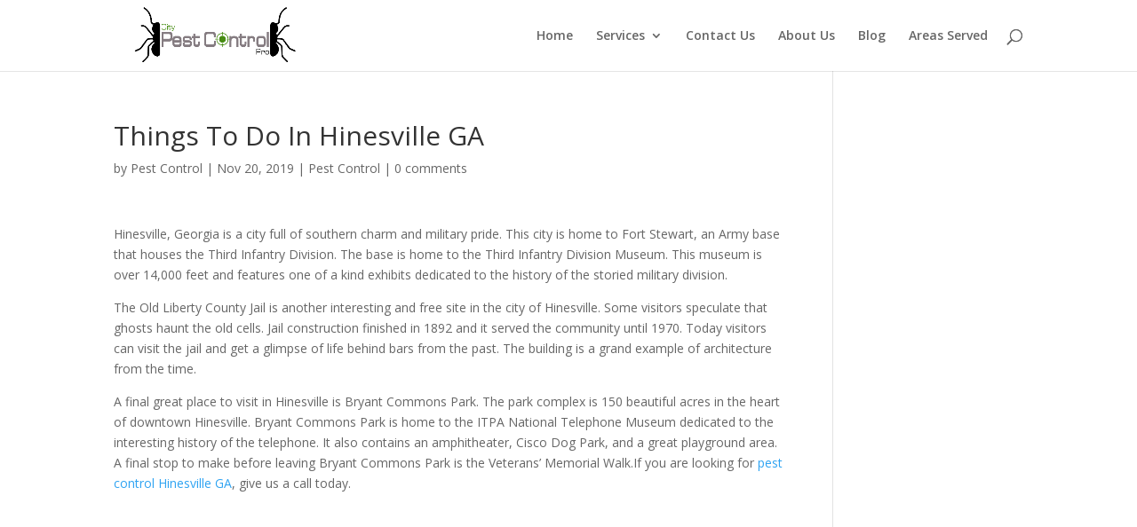

--- FILE ---
content_type: text/html; charset=utf-8
request_url: https://www.google.com/recaptcha/api2/aframe
body_size: 265
content:
<!DOCTYPE HTML><html><head><meta http-equiv="content-type" content="text/html; charset=UTF-8"></head><body><script nonce="ggLBeTD3Ys_nTvDndem0sA">/** Anti-fraud and anti-abuse applications only. See google.com/recaptcha */ try{var clients={'sodar':'https://pagead2.googlesyndication.com/pagead/sodar?'};window.addEventListener("message",function(a){try{if(a.source===window.parent){var b=JSON.parse(a.data);var c=clients[b['id']];if(c){var d=document.createElement('img');d.src=c+b['params']+'&rc='+(localStorage.getItem("rc::a")?sessionStorage.getItem("rc::b"):"");window.document.body.appendChild(d);sessionStorage.setItem("rc::e",parseInt(sessionStorage.getItem("rc::e")||0)+1);localStorage.setItem("rc::h",'1768535991664');}}}catch(b){}});window.parent.postMessage("_grecaptcha_ready", "*");}catch(b){}</script></body></html>